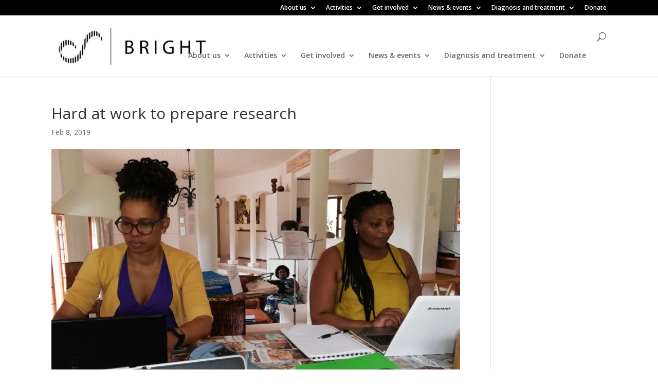

--- FILE ---
content_type: text/html; charset=UTF-8
request_url: https://brightresearch.org/hard-at-work-to-prepare-research/
body_size: 9190
content:
<!DOCTYPE html>
<html lang="en-US">
<head>
	<meta charset="UTF-8" />
<meta http-equiv="X-UA-Compatible" content="IE=edge">
	<link rel="pingback" href="https://brightresearch.org/xmlrpc.php" />

	<script type="text/javascript">
		document.documentElement.className = 'js';
	</script>

	<script>var et_site_url='https://brightresearch.org';var et_post_id='2735';function et_core_page_resource_fallback(a,b){"undefined"===typeof b&&(b=a.sheet.cssRules&&0===a.sheet.cssRules.length);b&&(a.onerror=null,a.onload=null,a.href?a.href=et_site_url+"/?et_core_page_resource="+a.id+et_post_id:a.src&&(a.src=et_site_url+"/?et_core_page_resource="+a.id+et_post_id))}
</script><title>Hard at work to prepare research | BRIGHT Academy</title>
<meta name='robots' content='max-image-preview:large' />
<link rel='dns-prefetch' href='//fonts.googleapis.com' />
<link rel="alternate" type="application/rss+xml" title="BRIGHT Academy &raquo; Feed" href="https://brightresearch.org/feed/" />
<link rel="alternate" type="application/rss+xml" title="BRIGHT Academy &raquo; Comments Feed" href="https://brightresearch.org/comments/feed/" />
<link rel="alternate" title="oEmbed (JSON)" type="application/json+oembed" href="https://brightresearch.org/wp-json/oembed/1.0/embed?url=https%3A%2F%2Fbrightresearch.org%2Fhard-at-work-to-prepare-research%2F" />
<link rel="alternate" title="oEmbed (XML)" type="text/xml+oembed" href="https://brightresearch.org/wp-json/oembed/1.0/embed?url=https%3A%2F%2Fbrightresearch.org%2Fhard-at-work-to-prepare-research%2F&#038;format=xml" />
<meta content="Divi v.3.22.2" name="generator"/><style id='wp-img-auto-sizes-contain-inline-css' type='text/css'>
img:is([sizes=auto i],[sizes^="auto," i]){contain-intrinsic-size:3000px 1500px}
/*# sourceURL=wp-img-auto-sizes-contain-inline-css */
</style>
<style id='wp-emoji-styles-inline-css' type='text/css'>

	img.wp-smiley, img.emoji {
		display: inline !important;
		border: none !important;
		box-shadow: none !important;
		height: 1em !important;
		width: 1em !important;
		margin: 0 0.07em !important;
		vertical-align: -0.1em !important;
		background: none !important;
		padding: 0 !important;
	}
/*# sourceURL=wp-emoji-styles-inline-css */
</style>
<style id='wp-block-library-inline-css' type='text/css'>
:root{--wp-block-synced-color:#7a00df;--wp-block-synced-color--rgb:122,0,223;--wp-bound-block-color:var(--wp-block-synced-color);--wp-editor-canvas-background:#ddd;--wp-admin-theme-color:#007cba;--wp-admin-theme-color--rgb:0,124,186;--wp-admin-theme-color-darker-10:#006ba1;--wp-admin-theme-color-darker-10--rgb:0,107,160.5;--wp-admin-theme-color-darker-20:#005a87;--wp-admin-theme-color-darker-20--rgb:0,90,135;--wp-admin-border-width-focus:2px}@media (min-resolution:192dpi){:root{--wp-admin-border-width-focus:1.5px}}.wp-element-button{cursor:pointer}:root .has-very-light-gray-background-color{background-color:#eee}:root .has-very-dark-gray-background-color{background-color:#313131}:root .has-very-light-gray-color{color:#eee}:root .has-very-dark-gray-color{color:#313131}:root .has-vivid-green-cyan-to-vivid-cyan-blue-gradient-background{background:linear-gradient(135deg,#00d084,#0693e3)}:root .has-purple-crush-gradient-background{background:linear-gradient(135deg,#34e2e4,#4721fb 50%,#ab1dfe)}:root .has-hazy-dawn-gradient-background{background:linear-gradient(135deg,#faaca8,#dad0ec)}:root .has-subdued-olive-gradient-background{background:linear-gradient(135deg,#fafae1,#67a671)}:root .has-atomic-cream-gradient-background{background:linear-gradient(135deg,#fdd79a,#004a59)}:root .has-nightshade-gradient-background{background:linear-gradient(135deg,#330968,#31cdcf)}:root .has-midnight-gradient-background{background:linear-gradient(135deg,#020381,#2874fc)}:root{--wp--preset--font-size--normal:16px;--wp--preset--font-size--huge:42px}.has-regular-font-size{font-size:1em}.has-larger-font-size{font-size:2.625em}.has-normal-font-size{font-size:var(--wp--preset--font-size--normal)}.has-huge-font-size{font-size:var(--wp--preset--font-size--huge)}.has-text-align-center{text-align:center}.has-text-align-left{text-align:left}.has-text-align-right{text-align:right}.has-fit-text{white-space:nowrap!important}#end-resizable-editor-section{display:none}.aligncenter{clear:both}.items-justified-left{justify-content:flex-start}.items-justified-center{justify-content:center}.items-justified-right{justify-content:flex-end}.items-justified-space-between{justify-content:space-between}.screen-reader-text{border:0;clip-path:inset(50%);height:1px;margin:-1px;overflow:hidden;padding:0;position:absolute;width:1px;word-wrap:normal!important}.screen-reader-text:focus{background-color:#ddd;clip-path:none;color:#444;display:block;font-size:1em;height:auto;left:5px;line-height:normal;padding:15px 23px 14px;text-decoration:none;top:5px;width:auto;z-index:100000}html :where(.has-border-color){border-style:solid}html :where([style*=border-top-color]){border-top-style:solid}html :where([style*=border-right-color]){border-right-style:solid}html :where([style*=border-bottom-color]){border-bottom-style:solid}html :where([style*=border-left-color]){border-left-style:solid}html :where([style*=border-width]){border-style:solid}html :where([style*=border-top-width]){border-top-style:solid}html :where([style*=border-right-width]){border-right-style:solid}html :where([style*=border-bottom-width]){border-bottom-style:solid}html :where([style*=border-left-width]){border-left-style:solid}html :where(img[class*=wp-image-]){height:auto;max-width:100%}:where(figure){margin:0 0 1em}html :where(.is-position-sticky){--wp-admin--admin-bar--position-offset:var(--wp-admin--admin-bar--height,0px)}@media screen and (max-width:600px){html :where(.is-position-sticky){--wp-admin--admin-bar--position-offset:0px}}

/*# sourceURL=wp-block-library-inline-css */
</style><style id='global-styles-inline-css' type='text/css'>
:root{--wp--preset--aspect-ratio--square: 1;--wp--preset--aspect-ratio--4-3: 4/3;--wp--preset--aspect-ratio--3-4: 3/4;--wp--preset--aspect-ratio--3-2: 3/2;--wp--preset--aspect-ratio--2-3: 2/3;--wp--preset--aspect-ratio--16-9: 16/9;--wp--preset--aspect-ratio--9-16: 9/16;--wp--preset--color--black: #000000;--wp--preset--color--cyan-bluish-gray: #abb8c3;--wp--preset--color--white: #ffffff;--wp--preset--color--pale-pink: #f78da7;--wp--preset--color--vivid-red: #cf2e2e;--wp--preset--color--luminous-vivid-orange: #ff6900;--wp--preset--color--luminous-vivid-amber: #fcb900;--wp--preset--color--light-green-cyan: #7bdcb5;--wp--preset--color--vivid-green-cyan: #00d084;--wp--preset--color--pale-cyan-blue: #8ed1fc;--wp--preset--color--vivid-cyan-blue: #0693e3;--wp--preset--color--vivid-purple: #9b51e0;--wp--preset--gradient--vivid-cyan-blue-to-vivid-purple: linear-gradient(135deg,rgb(6,147,227) 0%,rgb(155,81,224) 100%);--wp--preset--gradient--light-green-cyan-to-vivid-green-cyan: linear-gradient(135deg,rgb(122,220,180) 0%,rgb(0,208,130) 100%);--wp--preset--gradient--luminous-vivid-amber-to-luminous-vivid-orange: linear-gradient(135deg,rgb(252,185,0) 0%,rgb(255,105,0) 100%);--wp--preset--gradient--luminous-vivid-orange-to-vivid-red: linear-gradient(135deg,rgb(255,105,0) 0%,rgb(207,46,46) 100%);--wp--preset--gradient--very-light-gray-to-cyan-bluish-gray: linear-gradient(135deg,rgb(238,238,238) 0%,rgb(169,184,195) 100%);--wp--preset--gradient--cool-to-warm-spectrum: linear-gradient(135deg,rgb(74,234,220) 0%,rgb(151,120,209) 20%,rgb(207,42,186) 40%,rgb(238,44,130) 60%,rgb(251,105,98) 80%,rgb(254,248,76) 100%);--wp--preset--gradient--blush-light-purple: linear-gradient(135deg,rgb(255,206,236) 0%,rgb(152,150,240) 100%);--wp--preset--gradient--blush-bordeaux: linear-gradient(135deg,rgb(254,205,165) 0%,rgb(254,45,45) 50%,rgb(107,0,62) 100%);--wp--preset--gradient--luminous-dusk: linear-gradient(135deg,rgb(255,203,112) 0%,rgb(199,81,192) 50%,rgb(65,88,208) 100%);--wp--preset--gradient--pale-ocean: linear-gradient(135deg,rgb(255,245,203) 0%,rgb(182,227,212) 50%,rgb(51,167,181) 100%);--wp--preset--gradient--electric-grass: linear-gradient(135deg,rgb(202,248,128) 0%,rgb(113,206,126) 100%);--wp--preset--gradient--midnight: linear-gradient(135deg,rgb(2,3,129) 0%,rgb(40,116,252) 100%);--wp--preset--font-size--small: 13px;--wp--preset--font-size--medium: 20px;--wp--preset--font-size--large: 36px;--wp--preset--font-size--x-large: 42px;--wp--preset--spacing--20: 0.44rem;--wp--preset--spacing--30: 0.67rem;--wp--preset--spacing--40: 1rem;--wp--preset--spacing--50: 1.5rem;--wp--preset--spacing--60: 2.25rem;--wp--preset--spacing--70: 3.38rem;--wp--preset--spacing--80: 5.06rem;--wp--preset--shadow--natural: 6px 6px 9px rgba(0, 0, 0, 0.2);--wp--preset--shadow--deep: 12px 12px 50px rgba(0, 0, 0, 0.4);--wp--preset--shadow--sharp: 6px 6px 0px rgba(0, 0, 0, 0.2);--wp--preset--shadow--outlined: 6px 6px 0px -3px rgb(255, 255, 255), 6px 6px rgb(0, 0, 0);--wp--preset--shadow--crisp: 6px 6px 0px rgb(0, 0, 0);}:where(.is-layout-flex){gap: 0.5em;}:where(.is-layout-grid){gap: 0.5em;}body .is-layout-flex{display: flex;}.is-layout-flex{flex-wrap: wrap;align-items: center;}.is-layout-flex > :is(*, div){margin: 0;}body .is-layout-grid{display: grid;}.is-layout-grid > :is(*, div){margin: 0;}:where(.wp-block-columns.is-layout-flex){gap: 2em;}:where(.wp-block-columns.is-layout-grid){gap: 2em;}:where(.wp-block-post-template.is-layout-flex){gap: 1.25em;}:where(.wp-block-post-template.is-layout-grid){gap: 1.25em;}.has-black-color{color: var(--wp--preset--color--black) !important;}.has-cyan-bluish-gray-color{color: var(--wp--preset--color--cyan-bluish-gray) !important;}.has-white-color{color: var(--wp--preset--color--white) !important;}.has-pale-pink-color{color: var(--wp--preset--color--pale-pink) !important;}.has-vivid-red-color{color: var(--wp--preset--color--vivid-red) !important;}.has-luminous-vivid-orange-color{color: var(--wp--preset--color--luminous-vivid-orange) !important;}.has-luminous-vivid-amber-color{color: var(--wp--preset--color--luminous-vivid-amber) !important;}.has-light-green-cyan-color{color: var(--wp--preset--color--light-green-cyan) !important;}.has-vivid-green-cyan-color{color: var(--wp--preset--color--vivid-green-cyan) !important;}.has-pale-cyan-blue-color{color: var(--wp--preset--color--pale-cyan-blue) !important;}.has-vivid-cyan-blue-color{color: var(--wp--preset--color--vivid-cyan-blue) !important;}.has-vivid-purple-color{color: var(--wp--preset--color--vivid-purple) !important;}.has-black-background-color{background-color: var(--wp--preset--color--black) !important;}.has-cyan-bluish-gray-background-color{background-color: var(--wp--preset--color--cyan-bluish-gray) !important;}.has-white-background-color{background-color: var(--wp--preset--color--white) !important;}.has-pale-pink-background-color{background-color: var(--wp--preset--color--pale-pink) !important;}.has-vivid-red-background-color{background-color: var(--wp--preset--color--vivid-red) !important;}.has-luminous-vivid-orange-background-color{background-color: var(--wp--preset--color--luminous-vivid-orange) !important;}.has-luminous-vivid-amber-background-color{background-color: var(--wp--preset--color--luminous-vivid-amber) !important;}.has-light-green-cyan-background-color{background-color: var(--wp--preset--color--light-green-cyan) !important;}.has-vivid-green-cyan-background-color{background-color: var(--wp--preset--color--vivid-green-cyan) !important;}.has-pale-cyan-blue-background-color{background-color: var(--wp--preset--color--pale-cyan-blue) !important;}.has-vivid-cyan-blue-background-color{background-color: var(--wp--preset--color--vivid-cyan-blue) !important;}.has-vivid-purple-background-color{background-color: var(--wp--preset--color--vivid-purple) !important;}.has-black-border-color{border-color: var(--wp--preset--color--black) !important;}.has-cyan-bluish-gray-border-color{border-color: var(--wp--preset--color--cyan-bluish-gray) !important;}.has-white-border-color{border-color: var(--wp--preset--color--white) !important;}.has-pale-pink-border-color{border-color: var(--wp--preset--color--pale-pink) !important;}.has-vivid-red-border-color{border-color: var(--wp--preset--color--vivid-red) !important;}.has-luminous-vivid-orange-border-color{border-color: var(--wp--preset--color--luminous-vivid-orange) !important;}.has-luminous-vivid-amber-border-color{border-color: var(--wp--preset--color--luminous-vivid-amber) !important;}.has-light-green-cyan-border-color{border-color: var(--wp--preset--color--light-green-cyan) !important;}.has-vivid-green-cyan-border-color{border-color: var(--wp--preset--color--vivid-green-cyan) !important;}.has-pale-cyan-blue-border-color{border-color: var(--wp--preset--color--pale-cyan-blue) !important;}.has-vivid-cyan-blue-border-color{border-color: var(--wp--preset--color--vivid-cyan-blue) !important;}.has-vivid-purple-border-color{border-color: var(--wp--preset--color--vivid-purple) !important;}.has-vivid-cyan-blue-to-vivid-purple-gradient-background{background: var(--wp--preset--gradient--vivid-cyan-blue-to-vivid-purple) !important;}.has-light-green-cyan-to-vivid-green-cyan-gradient-background{background: var(--wp--preset--gradient--light-green-cyan-to-vivid-green-cyan) !important;}.has-luminous-vivid-amber-to-luminous-vivid-orange-gradient-background{background: var(--wp--preset--gradient--luminous-vivid-amber-to-luminous-vivid-orange) !important;}.has-luminous-vivid-orange-to-vivid-red-gradient-background{background: var(--wp--preset--gradient--luminous-vivid-orange-to-vivid-red) !important;}.has-very-light-gray-to-cyan-bluish-gray-gradient-background{background: var(--wp--preset--gradient--very-light-gray-to-cyan-bluish-gray) !important;}.has-cool-to-warm-spectrum-gradient-background{background: var(--wp--preset--gradient--cool-to-warm-spectrum) !important;}.has-blush-light-purple-gradient-background{background: var(--wp--preset--gradient--blush-light-purple) !important;}.has-blush-bordeaux-gradient-background{background: var(--wp--preset--gradient--blush-bordeaux) !important;}.has-luminous-dusk-gradient-background{background: var(--wp--preset--gradient--luminous-dusk) !important;}.has-pale-ocean-gradient-background{background: var(--wp--preset--gradient--pale-ocean) !important;}.has-electric-grass-gradient-background{background: var(--wp--preset--gradient--electric-grass) !important;}.has-midnight-gradient-background{background: var(--wp--preset--gradient--midnight) !important;}.has-small-font-size{font-size: var(--wp--preset--font-size--small) !important;}.has-medium-font-size{font-size: var(--wp--preset--font-size--medium) !important;}.has-large-font-size{font-size: var(--wp--preset--font-size--large) !important;}.has-x-large-font-size{font-size: var(--wp--preset--font-size--x-large) !important;}
/*# sourceURL=global-styles-inline-css */
</style>

<style id='classic-theme-styles-inline-css' type='text/css'>
/*! This file is auto-generated */
.wp-block-button__link{color:#fff;background-color:#32373c;border-radius:9999px;box-shadow:none;text-decoration:none;padding:calc(.667em + 2px) calc(1.333em + 2px);font-size:1.125em}.wp-block-file__button{background:#32373c;color:#fff;text-decoration:none}
/*# sourceURL=/wp-includes/css/classic-themes.min.css */
</style>
<link rel='stylesheet' id='contact-form-7-css' href='https://brightresearch.org/wp-content/plugins/contact-form-7/includes/css/styles.css?ver=6.1.4' type='text/css' media='all' />
<link rel='stylesheet' id='textext-core-css' href='https://brightresearch.org/wp-content/plugins/pubmed-posts/textext/css/textext.core.css?ver=1.3.1' type='text/css' media='all' />
<link rel='stylesheet' id='textext-tags-css' href='https://brightresearch.org/wp-content/plugins/pubmed-posts/textext/css/textext.plugin.tags.css?ver=1.3.1' type='text/css' media='all' />
<link rel='stylesheet' id='textext-arrow-css' href='https://brightresearch.org/wp-content/plugins/pubmed-posts/textext/css/textext.plugin.arrow.css?ver=1.3.1' type='text/css' media='all' />
<link rel='stylesheet' id='textext-prompt-css' href='https://brightresearch.org/wp-content/plugins/pubmed-posts/textext/css/textext.plugin.prompt.css?ver=1.3.1' type='text/css' media='all' />
<link rel='stylesheet' id='textext-autocomplete-css' href='https://brightresearch.org/wp-content/plugins/pubmed-posts/textext/css/textext.plugin.autocomplete.css?ver=1.3.1' type='text/css' media='all' />
<link rel='stylesheet' id='pubmed-front-css' href='https://brightresearch.org/wp-content/plugins/pubmed-posts/style.css?ver=1.1.1' type='text/css' media='all' />
<link rel='stylesheet' id='divi-fonts-css' href='https://fonts.googleapis.com/css?family=Open+Sans:300italic,400italic,600italic,700italic,800italic,400,300,600,700,800&#038;subset=latin,latin-ext' type='text/css' media='all' />
<link rel='stylesheet' id='divi-style-css' href='https://brightresearch.org/wp-content/themes/Divi/style.css?ver=3.22.2' type='text/css' media='all' />
<link rel='stylesheet' id='dashicons-css' href='https://brightresearch.org/wp-includes/css/dashicons.min.css?ver=6.9' type='text/css' media='all' />
<script type="text/javascript" src="https://brightresearch.org/wp-includes/js/jquery/jquery.min.js?ver=3.7.1" id="jquery-core-js"></script>
<script type="text/javascript" src="https://brightresearch.org/wp-includes/js/jquery/jquery-migrate.min.js?ver=3.4.1" id="jquery-migrate-js"></script>
<script type="text/javascript" src="https://brightresearch.org/wp-content/plugins/pubmed-posts/textext/js/textext.core.js?ver=1.3.1" id="textext-core-js"></script>
<script type="text/javascript" src="https://brightresearch.org/wp-content/plugins/pubmed-posts/textext/js/textext.plugin.tags.js?ver=1.3.1" id="textext-tags-js"></script>
<script type="text/javascript" src="https://brightresearch.org/wp-content/plugins/pubmed-posts/textext/js/textext.plugin.arrow.js?ver=1.3.1" id="textext-arrow-js"></script>
<script type="text/javascript" src="https://brightresearch.org/wp-content/plugins/pubmed-posts/textext/js/textext.plugin.prompt.js?ver=1.3.1" id="textext-prompt-js"></script>
<script type="text/javascript" src="https://brightresearch.org/wp-content/plugins/pubmed-posts/textext/js/textext.plugin.autocomplete.js?ver=1.3.1" id="textext-autocomplete-js"></script>
<script type="text/javascript" id="pubmed-front-js-extra">
/* <![CDATA[ */
var pubMedPosts = {"tags":"[\"@DUALSAVE-FGS\",\"@female\",\"@FGS\",\"@genital schistosomiasis\"]","tagsText":"Tags (press enter to select)"};
//# sourceURL=pubmed-front-js-extra
/* ]]> */
</script>
<script type="text/javascript" src="https://brightresearch.org/wp-content/plugins/pubmed-posts/script.js?ver=1.1.1" id="pubmed-front-js"></script>
<link rel="https://api.w.org/" href="https://brightresearch.org/wp-json/" /><link rel="alternate" title="JSON" type="application/json" href="https://brightresearch.org/wp-json/wp/v2/posts/2735" /><link rel="EditURI" type="application/rsd+xml" title="RSD" href="https://brightresearch.org/xmlrpc.php?rsd" />
<meta name="generator" content="WordPress 6.9" />
<link rel="canonical" href="https://brightresearch.org/hard-at-work-to-prepare-research/" />
<link rel='shortlink' href='https://brightresearch.org/?p=2735' />
<meta name="viewport" content="width=device-width, initial-scale=1.0, maximum-scale=1.0, user-scalable=0" /><link rel="shortcut icon" href="https://brightresearch.org/wp-content/uploads/2015/04/BW-BRIGHT-symbol.png" /><link rel="stylesheet" id="et-divi-customizer-global-cached-inline-styles" href="https://brightresearch.org/wp-content/cache/et/global/et-divi-customizer-global-1768771864914.min.css" onerror="et_core_page_resource_fallback(this, true)" onload="et_core_page_resource_fallback(this)" /></head>
<body class="wp-singular post-template-default single single-post postid-2735 single-format-standard wp-theme-Divi et_pb_button_helper_class et_non_fixed_nav et_show_nav et_secondary_nav_enabled et_secondary_nav_only_menu et_pb_gutter osx et_pb_gutters3 et_primary_nav_dropdown_animation_fade et_secondary_nav_dropdown_animation_fade et_pb_footer_columns4 et_header_style_left et_right_sidebar et_divi_theme et-db et_minified_js et_minified_css">
	<div id="page-container">

					<div id="top-header">
			<div class="container clearfix">

			
				<div id="et-secondary-menu">
				<ul id="et-secondary-nav" class="menu"><li class="menu-item menu-item-type-post_type menu-item-object-page menu-item-has-children menu-item-489"><a href="https://brightresearch.org/about-us/">About us</a>
<ul class="sub-menu">
	<li class="menu-item menu-item-type-post_type menu-item-object-page menu-item-133"><a href="https://brightresearch.org/about-us/institutions/">Institutions</a></li>
	<li class="menu-item menu-item-type-post_type menu-item-object-page menu-item-138"><a href="https://brightresearch.org/about-us/vision-mission-values/">Vision, mission &#038; goals</a></li>
	<li class="menu-item menu-item-type-post_type menu-item-object-page menu-item-137"><a href="https://brightresearch.org/about-us/stakeholders/">Stakeholders</a></li>
	<li class="menu-item menu-item-type-post_type menu-item-object-page menu-item-135"><a href="https://brightresearch.org/news/press/">Press</a></li>
	<li class="menu-item menu-item-type-post_type menu-item-object-page menu-item-131"><a href="https://brightresearch.org/about-us/contact/">Contact</a></li>
	<li class="menu-item menu-item-type-post_type menu-item-object-page menu-item-132"><a href="https://brightresearch.org/about-us/donors/">Donors</a></li>
	<li class="menu-item menu-item-type-post_type menu-item-object-page menu-item-136"><a href="https://brightresearch.org/about-us/sites/">Sites in South Africa</a></li>
	<li class="menu-item menu-item-type-post_type menu-item-object-page menu-item-130"><a href="https://brightresearch.org/about-us/bilharzia/">Bilharzia</a></li>
	<li class="menu-item menu-item-type-post_type menu-item-object-page menu-item-134"><a href="https://brightresearch.org/about-us/">History</a></li>
</ul>
</li>
<li class="menu-item menu-item-type-post_type menu-item-object-page menu-item-has-children menu-item-490"><a href="https://brightresearch.org/research/">Activities</a>
<ul class="sub-menu">
	<li class="menu-item menu-item-type-post_type menu-item-object-page menu-item-149"><a href="https://brightresearch.org/research/">Our research</a></li>
	<li class="menu-item menu-item-type-post_type menu-item-object-page menu-item-151"><a href="https://brightresearch.org/research/publications/">Publications</a></li>
	<li class="menu-item menu-item-type-post_type menu-item-object-page menu-item-154"><a href="https://brightresearch.org/research/tutors/">Experienced researchers</a></li>
	<li class="menu-item menu-item-type-post_type menu-item-object-page menu-item-150"><a href="https://brightresearch.org/research/phd-students/">Postdocs, PhD &#038; master students</a></li>
	<li class="menu-item menu-item-type-post_type menu-item-object-page menu-item-153"><a href="https://brightresearch.org/research/staff/">Staff</a></li>
	<li class="menu-item menu-item-type-post_type menu-item-object-page menu-item-1455"><a href="https://brightresearch.org/about-us/sites/">Sites</a></li>
</ul>
</li>
<li class="menu-item menu-item-type-post_type menu-item-object-page menu-item-has-children menu-item-491"><a href="https://brightresearch.org/get-involved/">Get involved</a>
<ul class="sub-menu">
	<li class="menu-item menu-item-type-post_type menu-item-object-page menu-item-141"><a href="https://brightresearch.org/get-involved/">Join us</a></li>
	<li class="menu-item menu-item-type-post_type menu-item-object-page menu-item-2517"><a href="https://brightresearch.org/get-involved/experts-welcome/">Experts – join us</a></li>
	<li class="menu-item menu-item-type-post_type menu-item-object-page menu-item-2721"><a href="https://brightresearch.org/diagnosis-treatment/ugu-health/">Practical tips for Ugu scientists</a></li>
	<li class="menu-item menu-item-type-post_type menu-item-object-page menu-item-140"><a href="https://brightresearch.org/get-involved/donate/">Donate</a></li>
	<li class="menu-item menu-item-type-post_type menu-item-object-page menu-item-590"><a href="https://brightresearch.org/get-involved/treatment-in-south-africa/">Treatment in South Africa</a></li>
	<li class="menu-item menu-item-type-post_type menu-item-object-page menu-item-521"><a href="https://brightresearch.org/get-involved/life-in-south-africa/">Life in South Africa</a></li>
	<li class="menu-item menu-item-type-post_type menu-item-object-page menu-item-1792"><a href="https://brightresearch.org/get-involved/links-to-other-relevant-organisations/">Links</a></li>
</ul>
</li>
<li class="menu-item menu-item-type-post_type menu-item-object-page menu-item-has-children menu-item-495"><a href="https://brightresearch.org/news/">News &#038; events</a>
<ul class="sub-menu">
	<li class="menu-item menu-item-type-post_type menu-item-object-page menu-item-146"><a href="https://brightresearch.org/news/">News</a></li>
	<li class="menu-item menu-item-type-post_type menu-item-object-page menu-item-144"><a href="https://brightresearch.org/news/conferences/">International meetings</a></li>
	<li class="menu-item menu-item-type-custom menu-item-object-custom menu-item-341"><a target="_blank" href="https://www.flickr.com/photos/brightresearch/">Gallery</a></li>
	<li class="menu-item menu-item-type-custom menu-item-object-custom menu-item-342"><a target="_blank" href="https://twitter.com/bright_research">Twitter</a></li>
	<li class="menu-item menu-item-type-post_type menu-item-object-page menu-item-498"><a href="https://brightresearch.org/news/press/">Press</a></li>
</ul>
</li>
<li class="menu-item menu-item-type-post_type menu-item-object-page menu-item-has-children menu-item-1380"><a href="https://brightresearch.org/diagnosis-treatment/">Diagnosis and treatment</a>
<ul class="sub-menu">
	<li class="menu-item menu-item-type-post_type menu-item-object-page menu-item-545"><a href="https://brightresearch.org/diagnosis-treatment/">FGS pocket atlas</a></li>
	<li class="menu-item menu-item-type-post_type menu-item-object-page menu-item-2873"><a href="https://brightresearch.org/diagnosis-treatment/generaldx/">Diagnosis of schistosomiasis</a></li>
	<li class="menu-item menu-item-type-post_type menu-item-object-page menu-item-2313"><a href="https://brightresearch.org/praziquantel-dose-calculator/">Praziquantel dose calculator</a></li>
	<li class="menu-item menu-item-type-post_type menu-item-object-page menu-item-2027"><a href="https://brightresearch.org/diagnosis-treatment/practical-tips-for-mass-treatment/">Practical tips for mass-treatment</a></li>
	<li class="menu-item menu-item-type-post_type menu-item-object-page menu-item-543"><a href="https://brightresearch.org/diagnosis-treatment/course-in-colposcopy/">Course in colposcopy</a></li>
</ul>
</li>
<li class="menu-item menu-item-type-post_type menu-item-object-page menu-item-540"><a href="https://brightresearch.org/get-involved/donate/">Donate</a></li>
</ul>				</div> <!-- #et-secondary-menu -->

			</div> <!-- .container -->
		</div> <!-- #top-header -->
		
	
			<header id="main-header" data-height-onload="66">
			<div class="container clearfix et_menu_container">
							<div class="logo_container">
					<span class="logo_helper"></span>
					<a href="https://brightresearch.org/">
						<img src="https://brightresearch.org/wp-content/uploads/2018/07/BRIGHT-Logo18_001.jpg" alt="BRIGHT Academy" id="logo" data-height-percentage="54" />
					</a>
				</div>
							<div id="et-top-navigation" data-height="66" data-fixed-height="40">
											<nav id="top-menu-nav">
						<ul id="top-menu" class="nav"><li class="menu-item menu-item-type-post_type menu-item-object-page menu-item-has-children menu-item-489"><a href="https://brightresearch.org/about-us/">About us</a>
<ul class="sub-menu">
	<li class="menu-item menu-item-type-post_type menu-item-object-page menu-item-133"><a href="https://brightresearch.org/about-us/institutions/">Institutions</a></li>
	<li class="menu-item menu-item-type-post_type menu-item-object-page menu-item-138"><a href="https://brightresearch.org/about-us/vision-mission-values/">Vision, mission &#038; goals</a></li>
	<li class="menu-item menu-item-type-post_type menu-item-object-page menu-item-137"><a href="https://brightresearch.org/about-us/stakeholders/">Stakeholders</a></li>
	<li class="menu-item menu-item-type-post_type menu-item-object-page menu-item-135"><a href="https://brightresearch.org/news/press/">Press</a></li>
	<li class="menu-item menu-item-type-post_type menu-item-object-page menu-item-131"><a href="https://brightresearch.org/about-us/contact/">Contact</a></li>
	<li class="menu-item menu-item-type-post_type menu-item-object-page menu-item-132"><a href="https://brightresearch.org/about-us/donors/">Donors</a></li>
	<li class="menu-item menu-item-type-post_type menu-item-object-page menu-item-136"><a href="https://brightresearch.org/about-us/sites/">Sites in South Africa</a></li>
	<li class="menu-item menu-item-type-post_type menu-item-object-page menu-item-130"><a href="https://brightresearch.org/about-us/bilharzia/">Bilharzia</a></li>
	<li class="menu-item menu-item-type-post_type menu-item-object-page menu-item-134"><a href="https://brightresearch.org/about-us/">History</a></li>
</ul>
</li>
<li class="menu-item menu-item-type-post_type menu-item-object-page menu-item-has-children menu-item-490"><a href="https://brightresearch.org/research/">Activities</a>
<ul class="sub-menu">
	<li class="menu-item menu-item-type-post_type menu-item-object-page menu-item-149"><a href="https://brightresearch.org/research/">Our research</a></li>
	<li class="menu-item menu-item-type-post_type menu-item-object-page menu-item-151"><a href="https://brightresearch.org/research/publications/">Publications</a></li>
	<li class="menu-item menu-item-type-post_type menu-item-object-page menu-item-154"><a href="https://brightresearch.org/research/tutors/">Experienced researchers</a></li>
	<li class="menu-item menu-item-type-post_type menu-item-object-page menu-item-150"><a href="https://brightresearch.org/research/phd-students/">Postdocs, PhD &#038; master students</a></li>
	<li class="menu-item menu-item-type-post_type menu-item-object-page menu-item-153"><a href="https://brightresearch.org/research/staff/">Staff</a></li>
	<li class="menu-item menu-item-type-post_type menu-item-object-page menu-item-1455"><a href="https://brightresearch.org/about-us/sites/">Sites</a></li>
</ul>
</li>
<li class="menu-item menu-item-type-post_type menu-item-object-page menu-item-has-children menu-item-491"><a href="https://brightresearch.org/get-involved/">Get involved</a>
<ul class="sub-menu">
	<li class="menu-item menu-item-type-post_type menu-item-object-page menu-item-141"><a href="https://brightresearch.org/get-involved/">Join us</a></li>
	<li class="menu-item menu-item-type-post_type menu-item-object-page menu-item-2517"><a href="https://brightresearch.org/get-involved/experts-welcome/">Experts – join us</a></li>
	<li class="menu-item menu-item-type-post_type menu-item-object-page menu-item-2721"><a href="https://brightresearch.org/diagnosis-treatment/ugu-health/">Practical tips for Ugu scientists</a></li>
	<li class="menu-item menu-item-type-post_type menu-item-object-page menu-item-140"><a href="https://brightresearch.org/get-involved/donate/">Donate</a></li>
	<li class="menu-item menu-item-type-post_type menu-item-object-page menu-item-590"><a href="https://brightresearch.org/get-involved/treatment-in-south-africa/">Treatment in South Africa</a></li>
	<li class="menu-item menu-item-type-post_type menu-item-object-page menu-item-521"><a href="https://brightresearch.org/get-involved/life-in-south-africa/">Life in South Africa</a></li>
	<li class="menu-item menu-item-type-post_type menu-item-object-page menu-item-1792"><a href="https://brightresearch.org/get-involved/links-to-other-relevant-organisations/">Links</a></li>
</ul>
</li>
<li class="menu-item menu-item-type-post_type menu-item-object-page menu-item-has-children menu-item-495"><a href="https://brightresearch.org/news/">News &#038; events</a>
<ul class="sub-menu">
	<li class="menu-item menu-item-type-post_type menu-item-object-page menu-item-146"><a href="https://brightresearch.org/news/">News</a></li>
	<li class="menu-item menu-item-type-post_type menu-item-object-page menu-item-144"><a href="https://brightresearch.org/news/conferences/">International meetings</a></li>
	<li class="menu-item menu-item-type-custom menu-item-object-custom menu-item-341"><a target="_blank" href="https://www.flickr.com/photos/brightresearch/">Gallery</a></li>
	<li class="menu-item menu-item-type-custom menu-item-object-custom menu-item-342"><a target="_blank" href="https://twitter.com/bright_research">Twitter</a></li>
	<li class="menu-item menu-item-type-post_type menu-item-object-page menu-item-498"><a href="https://brightresearch.org/news/press/">Press</a></li>
</ul>
</li>
<li class="menu-item menu-item-type-post_type menu-item-object-page menu-item-has-children menu-item-1380"><a href="https://brightresearch.org/diagnosis-treatment/">Diagnosis and treatment</a>
<ul class="sub-menu">
	<li class="menu-item menu-item-type-post_type menu-item-object-page menu-item-545"><a href="https://brightresearch.org/diagnosis-treatment/">FGS pocket atlas</a></li>
	<li class="menu-item menu-item-type-post_type menu-item-object-page menu-item-2873"><a href="https://brightresearch.org/diagnosis-treatment/generaldx/">Diagnosis of schistosomiasis</a></li>
	<li class="menu-item menu-item-type-post_type menu-item-object-page menu-item-2313"><a href="https://brightresearch.org/praziquantel-dose-calculator/">Praziquantel dose calculator</a></li>
	<li class="menu-item menu-item-type-post_type menu-item-object-page menu-item-2027"><a href="https://brightresearch.org/diagnosis-treatment/practical-tips-for-mass-treatment/">Practical tips for mass-treatment</a></li>
	<li class="menu-item menu-item-type-post_type menu-item-object-page menu-item-543"><a href="https://brightresearch.org/diagnosis-treatment/course-in-colposcopy/">Course in colposcopy</a></li>
</ul>
</li>
<li class="menu-item menu-item-type-post_type menu-item-object-page menu-item-540"><a href="https://brightresearch.org/get-involved/donate/">Donate</a></li>
</ul>						</nav>
					
					
					
										<div id="et_top_search">
						<span id="et_search_icon"></span>
					</div>
					
					<div id="et_mobile_nav_menu">
				<div class="mobile_nav closed">
					<span class="select_page">Select Page</span>
					<span class="mobile_menu_bar mobile_menu_bar_toggle"></span>
				</div>
			</div>				</div> <!-- #et-top-navigation -->
			</div> <!-- .container -->
			<div class="et_search_outer">
				<div class="container et_search_form_container">
					<form role="search" method="get" class="et-search-form" action="https://brightresearch.org/">
					<input type="search" class="et-search-field" placeholder="Search &hellip;" value="" name="s" title="Search for:" />					</form>
					<span class="et_close_search_field"></span>
				</div>
			</div>
		</header> <!-- #main-header -->
			<div id="et-main-area">
	
<div id="main-content">
		<div class="container">
		<div id="content-area" class="clearfix">
			<div id="left-area">
											<article id="post-2735" class="et_pb_post post-2735 post type-post status-publish format-standard has-post-thumbnail hentry category-news">
											<div class="et_post_meta_wrapper">
							<h1 class="entry-title">Hard at work to prepare research</h1>

						<p class="post-meta"><span class="published">Feb 8, 2019</span></p><img src="https://brightresearch.org/wp-content/uploads/2019/02/1047-1080x675.jpg" alt='Hard at work to prepare research' width='1080' height='675' />
												</div> <!-- .et_post_meta_wrapper -->
				
					<div class="entry-content">
					<p>Port Shepstone Hospital doctors have started on research to improve conditions for patients and staff. Medical manager dr Dlamini was joined by doctors in internal medicine Situnda, Jona and Madikane. All scientists must undergo courses in ethics and projects must go through scrutiny by external experts in ethics. This takes many days and nights of preparation. Thumbs up for dedication!</p>
<p>&nbsp;</p>
<p>&nbsp;</p>
					</div> <!-- .entry-content -->
					<div class="et_post_meta_wrapper">
										</div> <!-- .et_post_meta_wrapper -->
				</article> <!-- .et_pb_post -->

						</div> <!-- #left-area -->

					</div> <!-- #content-area -->
	</div> <!-- .container -->
	</div> <!-- #main-content -->


	<span class="et_pb_scroll_top et-pb-icon"></span>


			<footer id="main-footer">
				

		
				<div id="et-footer-nav">
					<div class="container">
						<ul id="menu-main" class="bottom-nav"><li class="menu-item menu-item-type-post_type menu-item-object-page menu-item-489"><a href="https://brightresearch.org/about-us/">About us</a></li>
<li class="menu-item menu-item-type-post_type menu-item-object-page menu-item-490"><a href="https://brightresearch.org/research/">Activities</a></li>
<li class="menu-item menu-item-type-post_type menu-item-object-page menu-item-491"><a href="https://brightresearch.org/get-involved/">Get involved</a></li>
<li class="menu-item menu-item-type-post_type menu-item-object-page menu-item-495"><a href="https://brightresearch.org/news/">News &#038; events</a></li>
<li class="menu-item menu-item-type-post_type menu-item-object-page menu-item-1380"><a href="https://brightresearch.org/diagnosis-treatment/">Diagnosis and treatment</a></li>
<li class="menu-item menu-item-type-post_type menu-item-object-page menu-item-540"><a href="https://brightresearch.org/get-involved/donate/">Donate</a></li>
</ul>					</div>
				</div> <!-- #et-footer-nav -->

			
				<div id="footer-bottom">
					<div class="container clearfix">
				<ul class="et-social-icons">

	<li class="et-social-icon et-social-twitter">
		<a href="https://twitter.com/bright_research" class="icon">
			<span>Twitter</span>
		</a>
	</li>

</ul><p id="footer-info">Designed by <a href="http://www.elegantthemes.com" title="Premium WordPress Themes">Elegant Themes</a> | Powered by <a href="http://www.wordpress.org">WordPress</a></p>					</div>	<!-- .container -->
				</div>
			</footer> <!-- #main-footer -->
		</div> <!-- #et-main-area -->


	</div> <!-- #page-container -->

	<script type="speculationrules">
{"prefetch":[{"source":"document","where":{"and":[{"href_matches":"/*"},{"not":{"href_matches":["/wp-*.php","/wp-admin/*","/wp-content/uploads/*","/wp-content/*","/wp-content/plugins/*","/wp-content/themes/Divi/*","/*\\?(.+)"]}},{"not":{"selector_matches":"a[rel~=\"nofollow\"]"}},{"not":{"selector_matches":".no-prefetch, .no-prefetch a"}}]},"eagerness":"conservative"}]}
</script>
	<script type="text/javascript">
			</script>
	<script type="text/javascript" src="https://brightresearch.org/wp-includes/js/dist/hooks.min.js?ver=dd5603f07f9220ed27f1" id="wp-hooks-js"></script>
<script type="text/javascript" src="https://brightresearch.org/wp-includes/js/dist/i18n.min.js?ver=c26c3dc7bed366793375" id="wp-i18n-js"></script>
<script type="text/javascript" id="wp-i18n-js-after">
/* <![CDATA[ */
wp.i18n.setLocaleData( { 'text direction\u0004ltr': [ 'ltr' ] } );
//# sourceURL=wp-i18n-js-after
/* ]]> */
</script>
<script type="text/javascript" src="https://brightresearch.org/wp-content/plugins/contact-form-7/includes/swv/js/index.js?ver=6.1.4" id="swv-js"></script>
<script type="text/javascript" id="contact-form-7-js-before">
/* <![CDATA[ */
var wpcf7 = {
    "api": {
        "root": "https:\/\/brightresearch.org\/wp-json\/",
        "namespace": "contact-form-7\/v1"
    }
};
//# sourceURL=contact-form-7-js-before
/* ]]> */
</script>
<script type="text/javascript" src="https://brightresearch.org/wp-content/plugins/contact-form-7/includes/js/index.js?ver=6.1.4" id="contact-form-7-js"></script>
<script type="text/javascript" id="divi-custom-script-js-extra">
/* <![CDATA[ */
var DIVI = {"item_count":"%d Item","items_count":"%d Items"};
var et_shortcodes_strings = {"previous":"Previous","next":"Next"};
var et_pb_custom = {"ajaxurl":"https://brightresearch.org/wp-admin/admin-ajax.php","images_uri":"https://brightresearch.org/wp-content/themes/Divi/images","builder_images_uri":"https://brightresearch.org/wp-content/themes/Divi/includes/builder/images","et_frontend_nonce":"dc7d659f0c","subscription_failed":"Please, check the fields below to make sure you entered the correct information.","et_ab_log_nonce":"c9e85075ef","fill_message":"Please, fill in the following fields:","contact_error_message":"Please, fix the following errors:","invalid":"Invalid email","captcha":"Captcha","prev":"Prev","previous":"Previous","next":"Next","wrong_captcha":"You entered the wrong number in captcha.","ignore_waypoints":"no","is_divi_theme_used":"1","widget_search_selector":".widget_search","is_ab_testing_active":"","page_id":"2735","unique_test_id":"","ab_bounce_rate":"5","is_cache_plugin_active":"no","is_shortcode_tracking":"","tinymce_uri":""};
var et_pb_box_shadow_elements = [];
//# sourceURL=divi-custom-script-js-extra
/* ]]> */
</script>
<script type="text/javascript" src="https://brightresearch.org/wp-content/themes/Divi/js/custom.min.js?ver=3.22.2" id="divi-custom-script-js"></script>
<script type="text/javascript" src="https://brightresearch.org/wp-content/themes/Divi/core/admin/js/common.js?ver=3.22.2" id="et-core-common-js"></script>
<script id="wp-emoji-settings" type="application/json">
{"baseUrl":"https://s.w.org/images/core/emoji/17.0.2/72x72/","ext":".png","svgUrl":"https://s.w.org/images/core/emoji/17.0.2/svg/","svgExt":".svg","source":{"concatemoji":"https://brightresearch.org/wp-includes/js/wp-emoji-release.min.js?ver=6.9"}}
</script>
<script type="module">
/* <![CDATA[ */
/*! This file is auto-generated */
const a=JSON.parse(document.getElementById("wp-emoji-settings").textContent),o=(window._wpemojiSettings=a,"wpEmojiSettingsSupports"),s=["flag","emoji"];function i(e){try{var t={supportTests:e,timestamp:(new Date).valueOf()};sessionStorage.setItem(o,JSON.stringify(t))}catch(e){}}function c(e,t,n){e.clearRect(0,0,e.canvas.width,e.canvas.height),e.fillText(t,0,0);t=new Uint32Array(e.getImageData(0,0,e.canvas.width,e.canvas.height).data);e.clearRect(0,0,e.canvas.width,e.canvas.height),e.fillText(n,0,0);const a=new Uint32Array(e.getImageData(0,0,e.canvas.width,e.canvas.height).data);return t.every((e,t)=>e===a[t])}function p(e,t){e.clearRect(0,0,e.canvas.width,e.canvas.height),e.fillText(t,0,0);var n=e.getImageData(16,16,1,1);for(let e=0;e<n.data.length;e++)if(0!==n.data[e])return!1;return!0}function u(e,t,n,a){switch(t){case"flag":return n(e,"\ud83c\udff3\ufe0f\u200d\u26a7\ufe0f","\ud83c\udff3\ufe0f\u200b\u26a7\ufe0f")?!1:!n(e,"\ud83c\udde8\ud83c\uddf6","\ud83c\udde8\u200b\ud83c\uddf6")&&!n(e,"\ud83c\udff4\udb40\udc67\udb40\udc62\udb40\udc65\udb40\udc6e\udb40\udc67\udb40\udc7f","\ud83c\udff4\u200b\udb40\udc67\u200b\udb40\udc62\u200b\udb40\udc65\u200b\udb40\udc6e\u200b\udb40\udc67\u200b\udb40\udc7f");case"emoji":return!a(e,"\ud83e\u1fac8")}return!1}function f(e,t,n,a){let r;const o=(r="undefined"!=typeof WorkerGlobalScope&&self instanceof WorkerGlobalScope?new OffscreenCanvas(300,150):document.createElement("canvas")).getContext("2d",{willReadFrequently:!0}),s=(o.textBaseline="top",o.font="600 32px Arial",{});return e.forEach(e=>{s[e]=t(o,e,n,a)}),s}function r(e){var t=document.createElement("script");t.src=e,t.defer=!0,document.head.appendChild(t)}a.supports={everything:!0,everythingExceptFlag:!0},new Promise(t=>{let n=function(){try{var e=JSON.parse(sessionStorage.getItem(o));if("object"==typeof e&&"number"==typeof e.timestamp&&(new Date).valueOf()<e.timestamp+604800&&"object"==typeof e.supportTests)return e.supportTests}catch(e){}return null}();if(!n){if("undefined"!=typeof Worker&&"undefined"!=typeof OffscreenCanvas&&"undefined"!=typeof URL&&URL.createObjectURL&&"undefined"!=typeof Blob)try{var e="postMessage("+f.toString()+"("+[JSON.stringify(s),u.toString(),c.toString(),p.toString()].join(",")+"));",a=new Blob([e],{type:"text/javascript"});const r=new Worker(URL.createObjectURL(a),{name:"wpTestEmojiSupports"});return void(r.onmessage=e=>{i(n=e.data),r.terminate(),t(n)})}catch(e){}i(n=f(s,u,c,p))}t(n)}).then(e=>{for(const n in e)a.supports[n]=e[n],a.supports.everything=a.supports.everything&&a.supports[n],"flag"!==n&&(a.supports.everythingExceptFlag=a.supports.everythingExceptFlag&&a.supports[n]);var t;a.supports.everythingExceptFlag=a.supports.everythingExceptFlag&&!a.supports.flag,a.supports.everything||((t=a.source||{}).concatemoji?r(t.concatemoji):t.wpemoji&&t.twemoji&&(r(t.twemoji),r(t.wpemoji)))});
//# sourceURL=https://brightresearch.org/wp-includes/js/wp-emoji-loader.min.js
/* ]]> */
</script>
<script defer src="https://static.cloudflareinsights.com/beacon.min.js/vcd15cbe7772f49c399c6a5babf22c1241717689176015" integrity="sha512-ZpsOmlRQV6y907TI0dKBHq9Md29nnaEIPlkf84rnaERnq6zvWvPUqr2ft8M1aS28oN72PdrCzSjY4U6VaAw1EQ==" data-cf-beacon='{"version":"2024.11.0","token":"1b737eceaa974e5ba38c3dc84b2ba7e1","r":1,"server_timing":{"name":{"cfCacheStatus":true,"cfEdge":true,"cfExtPri":true,"cfL4":true,"cfOrigin":true,"cfSpeedBrain":true},"location_startswith":null}}' crossorigin="anonymous"></script>
</body>
</html>


--- FILE ---
content_type: text/css
request_url: https://brightresearch.org/wp-content/cache/et/global/et-divi-customizer-global-1768771864914.min.css
body_size: 793
content:
#top-header,#et-secondary-nav li ul{background-color:#000000}#main-header .nav li ul a{color:rgba(0,0,0,0.7)}#footer-widgets .footer-widget a,#footer-widgets .footer-widget li a,#footer-widgets .footer-widget li a:hover{color:#ffffff}.footer-widget{color:#ffffff}.footer-widget .et_pb_widget div,.footer-widget .et_pb_widget ul,.footer-widget .et_pb_widget ol,.footer-widget .et_pb_widget label{line-height:1.7em}#et-footer-nav .bottom-nav li.current-menu-item a{color:#2ea3f2}body .et_pb_button:hover,.woocommerce a.button.alt:hover,.woocommerce-page a.button.alt:hover,.woocommerce button.button.alt:hover,.woocommerce-page button.button.alt:hover,.woocommerce input.button.alt:hover,.woocommerce-page input.button.alt:hover,.woocommerce #respond input#submit.alt:hover,.woocommerce-page #respond input#submit.alt:hover,.woocommerce #content input.button.alt:hover,.woocommerce-page #content input.button.alt:hover,.woocommerce a.button:hover,.woocommerce-page a.button:hover,.woocommerce button.button:hover,.woocommerce-page button.button:hover,.woocommerce input.button:hover,.woocommerce-page input.button:hover,.woocommerce #respond input#submit:hover,.woocommerce-page #respond input#submit:hover,.woocommerce #content input.button:hover,.woocommerce-page #content input.button:hover{border-radius:0px}@media only screen and (min-width:981px){.et_header_style_centered.et_hide_primary_logo #main-header:not(.et-fixed-header) .logo_container,.et_header_style_centered.et_hide_fixed_logo #main-header.et-fixed-header .logo_container{height:11.88px}.et-fixed-header#top-header,.et-fixed-header#top-header #et-secondary-nav li ul{background-color:#000000}}@media only screen and (min-width:1350px){.et_pb_row{padding:27px 0}.et_pb_section{padding:54px 0}.single.et_pb_pagebuilder_layout.et_full_width_page .et_post_meta_wrapper{padding-top:81px}.et_pb_fullwidth_section{padding:0}}#logo{max-height:95px;min-height:7px;padding-left:-30px}nav#top-menu-nav{padding-top:38px!important}#ikke-pad{padding-top:0px;padding-bottom:0px}#ikke-pad2{padding-top:0px;padding-bottom:0px}.wpcf7-text,.wpcf7-textarea,.wpcf7-captchar{background-color:#eee!important;border:none!important;width:100%!important;-moz-border-radius:0!important;-webkit-border-radius:0!important;border-radius:0!important;font-size:14px;color:#999!important;padding:16px!important;-moz-box-sizing:border-box;-webkit-box-sizing:border-box;box-sizing:border-box}.wpcf7-submit{color:#2EA3F2!important;margin:8px auto 0;cursor:pointer;font-size:20px;font-weight:500;-moz-border-radius:3px;-webkit-border-radius:3px;border-radius:3px;padding:6px 20px;line-height:1.7em;background:transparent;border:2px solid;-webkit-font-smoothing:antialiased;-moz-osx-font-smoothing:grayscale;-moz-transition:all 0.2s;-webkit-transition:all 0.2s;transition:all 0.2s}.wpcf7-submit:hover{background-color:#eee;border-color:#eee;padding:6px 20px!important}.sya_yearslist{font-size:16px;padding-bottom:30px!important}@media only screen and (min-width:1150px){.container{text-align:left;margin:0 auto;width:1150px;position:relative}}@media only screen and (min-width:1081px) and (max-width:1180px){#logo{max-height:80px;min-height:7px;padding-left:15px}#et-top-navigation{float:left;padding-left:40px}nav#top-menu-nav{padding-top:30px!important}}@media only screen and (max-width:1100px){#top-menu,.fullwidth-menu{display:none}#et_mobile_nav_menu,.et_mobile_nav_menu{display:block}.et_fixed_nav_temp #main-header,.et_secondary_nav_only_menu #main-header{top:0!important}#main-header,#main-header .nav li ul,.et-search-form,#main-header .et_mobile_menu{background-color:#ffffff}#main-header{padding-bottom:18px}#et-top-navigation{margin-right:0;float:right}#et_top_search{margin-right:35px;float:left}#main-header #et_mobile_nav_menu{margin-top:8px}}@media only screen and (max-width:479px){.et_pb_slide_content,.et_pb_more_button,a.et_pb_more_button{display:block!important}}@media only screen and (max-width:479px){.et_pb_slide_image,.et_pb_slide_content,.et_pb_more_button,a.et_pb_more_button{display:block!important}}